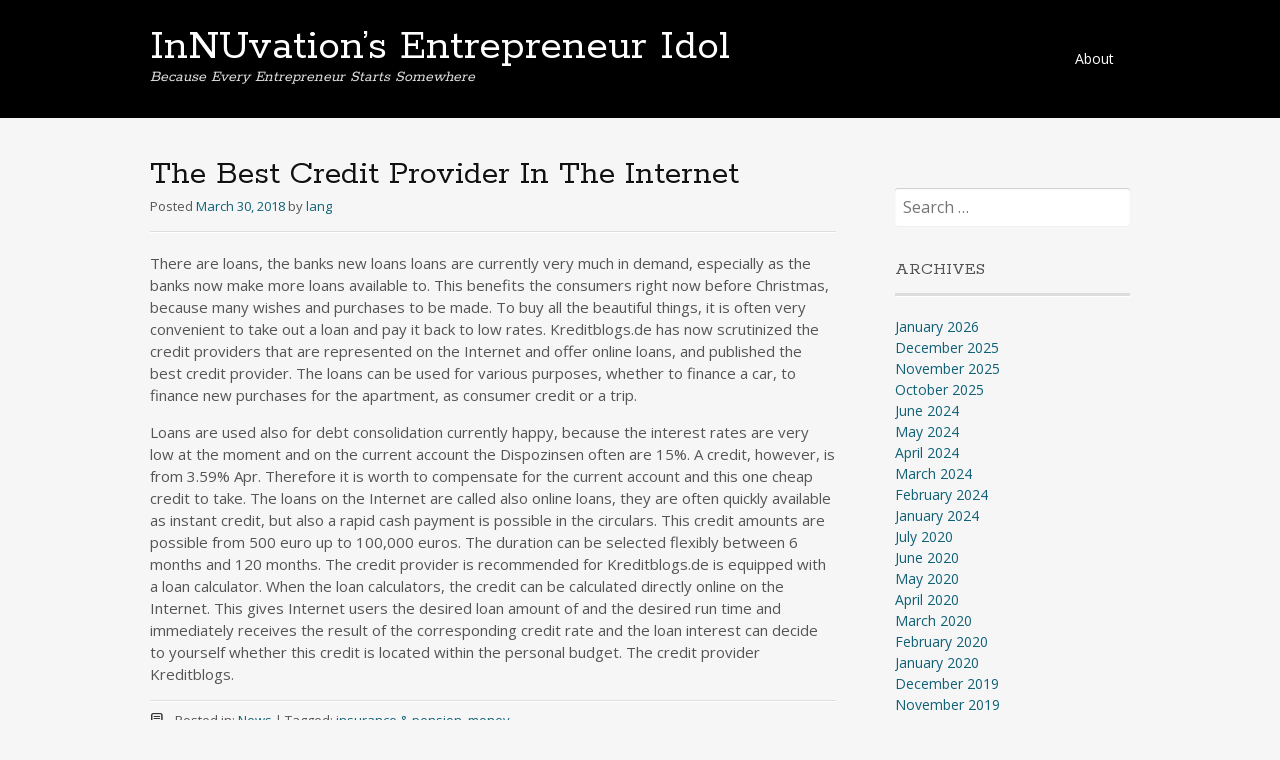

--- FILE ---
content_type: text/html; charset=UTF-8
request_url: http://www.nuei.net/the-best-credit-provider-in-the-internet/
body_size: 11109
content:
<!DOCTYPE html>
<html lang="en-US">
<head>
<meta charset="UTF-8">
<meta name="viewport" content="width=device-width, initial-scale=1">
<link rel="profile" href="http://gmpg.org/xfn/11">
<link rel="pingback" href="http://www.nuei.net/xmlrpc.php">
<!--[if lt IE 9]>
<script src="http://www.nuei.net/wp-content/themes/portfolio-press/js/html5.js"></script>
<![endif]-->
<title>The Best Credit Provider In The Internet &#8211; InNUvation’s Entrepreneur Idol</title>
<meta name='robots' content='max-image-preview:large' />
<link rel='dns-prefetch' href='//fonts.googleapis.com' />
<link rel="alternate" type="application/rss+xml" title="InNUvation’s Entrepreneur Idol &raquo; Feed" href="http://www.nuei.net/feed/" />
<link rel="alternate" type="application/rss+xml" title="InNUvation’s Entrepreneur Idol &raquo; Comments Feed" href="http://www.nuei.net/comments/feed/" />
<link rel="alternate" title="oEmbed (JSON)" type="application/json+oembed" href="http://www.nuei.net/wp-json/oembed/1.0/embed?url=http%3A%2F%2Fwww.nuei.net%2Fthe-best-credit-provider-in-the-internet%2F" />
<link rel="alternate" title="oEmbed (XML)" type="text/xml+oembed" href="http://www.nuei.net/wp-json/oembed/1.0/embed?url=http%3A%2F%2Fwww.nuei.net%2Fthe-best-credit-provider-in-the-internet%2F&#038;format=xml" />
<style id='wp-img-auto-sizes-contain-inline-css' type='text/css'>
img:is([sizes=auto i],[sizes^="auto," i]){contain-intrinsic-size:3000px 1500px}
/*# sourceURL=wp-img-auto-sizes-contain-inline-css */
</style>
<style id='wp-emoji-styles-inline-css' type='text/css'>

	img.wp-smiley, img.emoji {
		display: inline !important;
		border: none !important;
		box-shadow: none !important;
		height: 1em !important;
		width: 1em !important;
		margin: 0 0.07em !important;
		vertical-align: -0.1em !important;
		background: none !important;
		padding: 0 !important;
	}
/*# sourceURL=wp-emoji-styles-inline-css */
</style>
<style id='wp-block-library-inline-css' type='text/css'>
:root{--wp-block-synced-color:#7a00df;--wp-block-synced-color--rgb:122,0,223;--wp-bound-block-color:var(--wp-block-synced-color);--wp-editor-canvas-background:#ddd;--wp-admin-theme-color:#007cba;--wp-admin-theme-color--rgb:0,124,186;--wp-admin-theme-color-darker-10:#006ba1;--wp-admin-theme-color-darker-10--rgb:0,107,160.5;--wp-admin-theme-color-darker-20:#005a87;--wp-admin-theme-color-darker-20--rgb:0,90,135;--wp-admin-border-width-focus:2px}@media (min-resolution:192dpi){:root{--wp-admin-border-width-focus:1.5px}}.wp-element-button{cursor:pointer}:root .has-very-light-gray-background-color{background-color:#eee}:root .has-very-dark-gray-background-color{background-color:#313131}:root .has-very-light-gray-color{color:#eee}:root .has-very-dark-gray-color{color:#313131}:root .has-vivid-green-cyan-to-vivid-cyan-blue-gradient-background{background:linear-gradient(135deg,#00d084,#0693e3)}:root .has-purple-crush-gradient-background{background:linear-gradient(135deg,#34e2e4,#4721fb 50%,#ab1dfe)}:root .has-hazy-dawn-gradient-background{background:linear-gradient(135deg,#faaca8,#dad0ec)}:root .has-subdued-olive-gradient-background{background:linear-gradient(135deg,#fafae1,#67a671)}:root .has-atomic-cream-gradient-background{background:linear-gradient(135deg,#fdd79a,#004a59)}:root .has-nightshade-gradient-background{background:linear-gradient(135deg,#330968,#31cdcf)}:root .has-midnight-gradient-background{background:linear-gradient(135deg,#020381,#2874fc)}:root{--wp--preset--font-size--normal:16px;--wp--preset--font-size--huge:42px}.has-regular-font-size{font-size:1em}.has-larger-font-size{font-size:2.625em}.has-normal-font-size{font-size:var(--wp--preset--font-size--normal)}.has-huge-font-size{font-size:var(--wp--preset--font-size--huge)}.has-text-align-center{text-align:center}.has-text-align-left{text-align:left}.has-text-align-right{text-align:right}.has-fit-text{white-space:nowrap!important}#end-resizable-editor-section{display:none}.aligncenter{clear:both}.items-justified-left{justify-content:flex-start}.items-justified-center{justify-content:center}.items-justified-right{justify-content:flex-end}.items-justified-space-between{justify-content:space-between}.screen-reader-text{border:0;clip-path:inset(50%);height:1px;margin:-1px;overflow:hidden;padding:0;position:absolute;width:1px;word-wrap:normal!important}.screen-reader-text:focus{background-color:#ddd;clip-path:none;color:#444;display:block;font-size:1em;height:auto;left:5px;line-height:normal;padding:15px 23px 14px;text-decoration:none;top:5px;width:auto;z-index:100000}html :where(.has-border-color){border-style:solid}html :where([style*=border-top-color]){border-top-style:solid}html :where([style*=border-right-color]){border-right-style:solid}html :where([style*=border-bottom-color]){border-bottom-style:solid}html :where([style*=border-left-color]){border-left-style:solid}html :where([style*=border-width]){border-style:solid}html :where([style*=border-top-width]){border-top-style:solid}html :where([style*=border-right-width]){border-right-style:solid}html :where([style*=border-bottom-width]){border-bottom-style:solid}html :where([style*=border-left-width]){border-left-style:solid}html :where(img[class*=wp-image-]){height:auto;max-width:100%}:where(figure){margin:0 0 1em}html :where(.is-position-sticky){--wp-admin--admin-bar--position-offset:var(--wp-admin--admin-bar--height,0px)}@media screen and (max-width:600px){html :where(.is-position-sticky){--wp-admin--admin-bar--position-offset:0px}}

/*# sourceURL=wp-block-library-inline-css */
</style><style id='global-styles-inline-css' type='text/css'>
:root{--wp--preset--aspect-ratio--square: 1;--wp--preset--aspect-ratio--4-3: 4/3;--wp--preset--aspect-ratio--3-4: 3/4;--wp--preset--aspect-ratio--3-2: 3/2;--wp--preset--aspect-ratio--2-3: 2/3;--wp--preset--aspect-ratio--16-9: 16/9;--wp--preset--aspect-ratio--9-16: 9/16;--wp--preset--color--black: #000000;--wp--preset--color--cyan-bluish-gray: #abb8c3;--wp--preset--color--white: #ffffff;--wp--preset--color--pale-pink: #f78da7;--wp--preset--color--vivid-red: #cf2e2e;--wp--preset--color--luminous-vivid-orange: #ff6900;--wp--preset--color--luminous-vivid-amber: #fcb900;--wp--preset--color--light-green-cyan: #7bdcb5;--wp--preset--color--vivid-green-cyan: #00d084;--wp--preset--color--pale-cyan-blue: #8ed1fc;--wp--preset--color--vivid-cyan-blue: #0693e3;--wp--preset--color--vivid-purple: #9b51e0;--wp--preset--gradient--vivid-cyan-blue-to-vivid-purple: linear-gradient(135deg,rgb(6,147,227) 0%,rgb(155,81,224) 100%);--wp--preset--gradient--light-green-cyan-to-vivid-green-cyan: linear-gradient(135deg,rgb(122,220,180) 0%,rgb(0,208,130) 100%);--wp--preset--gradient--luminous-vivid-amber-to-luminous-vivid-orange: linear-gradient(135deg,rgb(252,185,0) 0%,rgb(255,105,0) 100%);--wp--preset--gradient--luminous-vivid-orange-to-vivid-red: linear-gradient(135deg,rgb(255,105,0) 0%,rgb(207,46,46) 100%);--wp--preset--gradient--very-light-gray-to-cyan-bluish-gray: linear-gradient(135deg,rgb(238,238,238) 0%,rgb(169,184,195) 100%);--wp--preset--gradient--cool-to-warm-spectrum: linear-gradient(135deg,rgb(74,234,220) 0%,rgb(151,120,209) 20%,rgb(207,42,186) 40%,rgb(238,44,130) 60%,rgb(251,105,98) 80%,rgb(254,248,76) 100%);--wp--preset--gradient--blush-light-purple: linear-gradient(135deg,rgb(255,206,236) 0%,rgb(152,150,240) 100%);--wp--preset--gradient--blush-bordeaux: linear-gradient(135deg,rgb(254,205,165) 0%,rgb(254,45,45) 50%,rgb(107,0,62) 100%);--wp--preset--gradient--luminous-dusk: linear-gradient(135deg,rgb(255,203,112) 0%,rgb(199,81,192) 50%,rgb(65,88,208) 100%);--wp--preset--gradient--pale-ocean: linear-gradient(135deg,rgb(255,245,203) 0%,rgb(182,227,212) 50%,rgb(51,167,181) 100%);--wp--preset--gradient--electric-grass: linear-gradient(135deg,rgb(202,248,128) 0%,rgb(113,206,126) 100%);--wp--preset--gradient--midnight: linear-gradient(135deg,rgb(2,3,129) 0%,rgb(40,116,252) 100%);--wp--preset--font-size--small: 13px;--wp--preset--font-size--medium: 20px;--wp--preset--font-size--large: 36px;--wp--preset--font-size--x-large: 42px;--wp--preset--spacing--20: 0.44rem;--wp--preset--spacing--30: 0.67rem;--wp--preset--spacing--40: 1rem;--wp--preset--spacing--50: 1.5rem;--wp--preset--spacing--60: 2.25rem;--wp--preset--spacing--70: 3.38rem;--wp--preset--spacing--80: 5.06rem;--wp--preset--shadow--natural: 6px 6px 9px rgba(0, 0, 0, 0.2);--wp--preset--shadow--deep: 12px 12px 50px rgba(0, 0, 0, 0.4);--wp--preset--shadow--sharp: 6px 6px 0px rgba(0, 0, 0, 0.2);--wp--preset--shadow--outlined: 6px 6px 0px -3px rgb(255, 255, 255), 6px 6px rgb(0, 0, 0);--wp--preset--shadow--crisp: 6px 6px 0px rgb(0, 0, 0);}:where(.is-layout-flex){gap: 0.5em;}:where(.is-layout-grid){gap: 0.5em;}body .is-layout-flex{display: flex;}.is-layout-flex{flex-wrap: wrap;align-items: center;}.is-layout-flex > :is(*, div){margin: 0;}body .is-layout-grid{display: grid;}.is-layout-grid > :is(*, div){margin: 0;}:where(.wp-block-columns.is-layout-flex){gap: 2em;}:where(.wp-block-columns.is-layout-grid){gap: 2em;}:where(.wp-block-post-template.is-layout-flex){gap: 1.25em;}:where(.wp-block-post-template.is-layout-grid){gap: 1.25em;}.has-black-color{color: var(--wp--preset--color--black) !important;}.has-cyan-bluish-gray-color{color: var(--wp--preset--color--cyan-bluish-gray) !important;}.has-white-color{color: var(--wp--preset--color--white) !important;}.has-pale-pink-color{color: var(--wp--preset--color--pale-pink) !important;}.has-vivid-red-color{color: var(--wp--preset--color--vivid-red) !important;}.has-luminous-vivid-orange-color{color: var(--wp--preset--color--luminous-vivid-orange) !important;}.has-luminous-vivid-amber-color{color: var(--wp--preset--color--luminous-vivid-amber) !important;}.has-light-green-cyan-color{color: var(--wp--preset--color--light-green-cyan) !important;}.has-vivid-green-cyan-color{color: var(--wp--preset--color--vivid-green-cyan) !important;}.has-pale-cyan-blue-color{color: var(--wp--preset--color--pale-cyan-blue) !important;}.has-vivid-cyan-blue-color{color: var(--wp--preset--color--vivid-cyan-blue) !important;}.has-vivid-purple-color{color: var(--wp--preset--color--vivid-purple) !important;}.has-black-background-color{background-color: var(--wp--preset--color--black) !important;}.has-cyan-bluish-gray-background-color{background-color: var(--wp--preset--color--cyan-bluish-gray) !important;}.has-white-background-color{background-color: var(--wp--preset--color--white) !important;}.has-pale-pink-background-color{background-color: var(--wp--preset--color--pale-pink) !important;}.has-vivid-red-background-color{background-color: var(--wp--preset--color--vivid-red) !important;}.has-luminous-vivid-orange-background-color{background-color: var(--wp--preset--color--luminous-vivid-orange) !important;}.has-luminous-vivid-amber-background-color{background-color: var(--wp--preset--color--luminous-vivid-amber) !important;}.has-light-green-cyan-background-color{background-color: var(--wp--preset--color--light-green-cyan) !important;}.has-vivid-green-cyan-background-color{background-color: var(--wp--preset--color--vivid-green-cyan) !important;}.has-pale-cyan-blue-background-color{background-color: var(--wp--preset--color--pale-cyan-blue) !important;}.has-vivid-cyan-blue-background-color{background-color: var(--wp--preset--color--vivid-cyan-blue) !important;}.has-vivid-purple-background-color{background-color: var(--wp--preset--color--vivid-purple) !important;}.has-black-border-color{border-color: var(--wp--preset--color--black) !important;}.has-cyan-bluish-gray-border-color{border-color: var(--wp--preset--color--cyan-bluish-gray) !important;}.has-white-border-color{border-color: var(--wp--preset--color--white) !important;}.has-pale-pink-border-color{border-color: var(--wp--preset--color--pale-pink) !important;}.has-vivid-red-border-color{border-color: var(--wp--preset--color--vivid-red) !important;}.has-luminous-vivid-orange-border-color{border-color: var(--wp--preset--color--luminous-vivid-orange) !important;}.has-luminous-vivid-amber-border-color{border-color: var(--wp--preset--color--luminous-vivid-amber) !important;}.has-light-green-cyan-border-color{border-color: var(--wp--preset--color--light-green-cyan) !important;}.has-vivid-green-cyan-border-color{border-color: var(--wp--preset--color--vivid-green-cyan) !important;}.has-pale-cyan-blue-border-color{border-color: var(--wp--preset--color--pale-cyan-blue) !important;}.has-vivid-cyan-blue-border-color{border-color: var(--wp--preset--color--vivid-cyan-blue) !important;}.has-vivid-purple-border-color{border-color: var(--wp--preset--color--vivid-purple) !important;}.has-vivid-cyan-blue-to-vivid-purple-gradient-background{background: var(--wp--preset--gradient--vivid-cyan-blue-to-vivid-purple) !important;}.has-light-green-cyan-to-vivid-green-cyan-gradient-background{background: var(--wp--preset--gradient--light-green-cyan-to-vivid-green-cyan) !important;}.has-luminous-vivid-amber-to-luminous-vivid-orange-gradient-background{background: var(--wp--preset--gradient--luminous-vivid-amber-to-luminous-vivid-orange) !important;}.has-luminous-vivid-orange-to-vivid-red-gradient-background{background: var(--wp--preset--gradient--luminous-vivid-orange-to-vivid-red) !important;}.has-very-light-gray-to-cyan-bluish-gray-gradient-background{background: var(--wp--preset--gradient--very-light-gray-to-cyan-bluish-gray) !important;}.has-cool-to-warm-spectrum-gradient-background{background: var(--wp--preset--gradient--cool-to-warm-spectrum) !important;}.has-blush-light-purple-gradient-background{background: var(--wp--preset--gradient--blush-light-purple) !important;}.has-blush-bordeaux-gradient-background{background: var(--wp--preset--gradient--blush-bordeaux) !important;}.has-luminous-dusk-gradient-background{background: var(--wp--preset--gradient--luminous-dusk) !important;}.has-pale-ocean-gradient-background{background: var(--wp--preset--gradient--pale-ocean) !important;}.has-electric-grass-gradient-background{background: var(--wp--preset--gradient--electric-grass) !important;}.has-midnight-gradient-background{background: var(--wp--preset--gradient--midnight) !important;}.has-small-font-size{font-size: var(--wp--preset--font-size--small) !important;}.has-medium-font-size{font-size: var(--wp--preset--font-size--medium) !important;}.has-large-font-size{font-size: var(--wp--preset--font-size--large) !important;}.has-x-large-font-size{font-size: var(--wp--preset--font-size--x-large) !important;}
/*# sourceURL=global-styles-inline-css */
</style>

<style id='classic-theme-styles-inline-css' type='text/css'>
/*! This file is auto-generated */
.wp-block-button__link{color:#fff;background-color:#32373c;border-radius:9999px;box-shadow:none;text-decoration:none;padding:calc(.667em + 2px) calc(1.333em + 2px);font-size:1.125em}.wp-block-file__button{background:#32373c;color:#fff;text-decoration:none}
/*# sourceURL=/wp-includes/css/classic-themes.min.css */
</style>
<link rel='stylesheet' id='portfoliopress-style-css' href='http://www.nuei.net/wp-content/themes/portfolio-press/style.css?ver=2.8.0' type='text/css' media='all' />
<link rel='stylesheet' id='portfoliopress_fonts-css' href='//fonts.googleapis.com/css?family=Open+Sans:400italic,400,600|Rokkitt:400,700' type='text/css' media='screen' />
<link rel='stylesheet' id='portfoliopress_icon_font-css' href='http://www.nuei.net/wp-content/themes/portfolio-press/fonts/custom/portfolio-custom.css?ver=2.8.0' type='text/css' media='all' />
<script type="text/javascript" src="http://www.nuei.net/wp-includes/js/jquery/jquery.min.js?ver=3.7.1" id="jquery-core-js"></script>
<script type="text/javascript" src="http://www.nuei.net/wp-includes/js/jquery/jquery-migrate.min.js?ver=3.4.1" id="jquery-migrate-js"></script>
<link rel="https://api.w.org/" href="http://www.nuei.net/wp-json/" /><link rel="alternate" title="JSON" type="application/json" href="http://www.nuei.net/wp-json/wp/v2/posts/2823" /><meta name="generator" content="WordPress 6.9" />
<link rel="canonical" href="http://www.nuei.net/the-best-credit-provider-in-the-internet/" />
<link rel='shortlink' href='http://www.nuei.net/?p=2823' />
<style data-context="foundation-flickity-css">/*! Flickity v2.0.2
http://flickity.metafizzy.co
---------------------------------------------- */.flickity-enabled{position:relative}.flickity-enabled:focus{outline:0}.flickity-viewport{overflow:hidden;position:relative;height:100%}.flickity-slider{position:absolute;width:100%;height:100%}.flickity-enabled.is-draggable{-webkit-tap-highlight-color:transparent;tap-highlight-color:transparent;-webkit-user-select:none;-moz-user-select:none;-ms-user-select:none;user-select:none}.flickity-enabled.is-draggable .flickity-viewport{cursor:move;cursor:-webkit-grab;cursor:grab}.flickity-enabled.is-draggable .flickity-viewport.is-pointer-down{cursor:-webkit-grabbing;cursor:grabbing}.flickity-prev-next-button{position:absolute;top:50%;width:44px;height:44px;border:none;border-radius:50%;background:#fff;background:hsla(0,0%,100%,.75);cursor:pointer;-webkit-transform:translateY(-50%);transform:translateY(-50%)}.flickity-prev-next-button:hover{background:#fff}.flickity-prev-next-button:focus{outline:0;box-shadow:0 0 0 5px #09f}.flickity-prev-next-button:active{opacity:.6}.flickity-prev-next-button.previous{left:10px}.flickity-prev-next-button.next{right:10px}.flickity-rtl .flickity-prev-next-button.previous{left:auto;right:10px}.flickity-rtl .flickity-prev-next-button.next{right:auto;left:10px}.flickity-prev-next-button:disabled{opacity:.3;cursor:auto}.flickity-prev-next-button svg{position:absolute;left:20%;top:20%;width:60%;height:60%}.flickity-prev-next-button .arrow{fill:#333}.flickity-page-dots{position:absolute;width:100%;bottom:-25px;padding:0;margin:0;list-style:none;text-align:center;line-height:1}.flickity-rtl .flickity-page-dots{direction:rtl}.flickity-page-dots .dot{display:inline-block;width:10px;height:10px;margin:0 8px;background:#333;border-radius:50%;opacity:.25;cursor:pointer}.flickity-page-dots .dot.is-selected{opacity:1}</style><style data-context="foundation-slideout-css">.slideout-menu{position:fixed;left:0;top:0;bottom:0;right:auto;z-index:0;width:256px;overflow-y:auto;-webkit-overflow-scrolling:touch;display:none}.slideout-menu.pushit-right{left:auto;right:0}.slideout-panel{position:relative;z-index:1;will-change:transform}.slideout-open,.slideout-open .slideout-panel,.slideout-open body{overflow:hidden}.slideout-open .slideout-menu{display:block}.pushit{display:none}</style><style type="text/css">.recentcomments a{display:inline !important;padding:0 !important;margin:0 !important;}</style><style>.ios7.web-app-mode.has-fixed header{ background-color: rgba(3,122,221,.88);}</style></head>

<body class="wp-singular post-template-default single single-post postid-2823 single-format-standard wp-theme-portfolio-press layout-2cr">
<div id="page">

	<header id="branding">
    	<div class="col-width">
        			<hgroup id="logo">
				<div id="site-title"><a href="http://www.nuei.net/" rel="home">
                InNUvation’s Entrepreneur Idol                </a>
                </div>
				                	<h2 id="site-description">Because Every Entrepreneur Starts Somewhere</h2>
                			</hgroup>

			<nav id="navigation" class="site-navigation primary-navigation" role="navigation">
				<h1 class="menu-toggle">Menu</h1>
				<a class="screen-reader-text skip-link" href="#content">Skip to content</a>
				<div class="nav-menu"><ul>
<li class="page_item page-item-9"><a href="http://www.nuei.net/about/">About</a></li>
</ul></div>
			</nav>
		</div>
	</header><!-- #branding -->

	<div id="main">
    	<div class="col-width">
		<div id="primary">
			<div id="content" role="main">

			
				<article id="post-2823" class="post-2823 post type-post status-publish format-standard hentry category-news tag-insurance-pension tag-money">
					<header class="entry-header">
						<h1 class="entry-title">The Best Credit Provider In The Internet</h1>

						<div class="entry-meta">
							<span class="meta-prep meta-prep-author">Posted </span><a href="http://www.nuei.net/the-best-credit-provider-in-the-internet/" rel="bookmark"><time class="entry-date" datetime="2018-03-30T21:02:43+00:00" pubdate>March 30, 2018</time></a> <span class="meta-sep"> by </span> <span class="author vcard"><a class="url fn n" href="http://www.nuei.net/author/lang/" title="View all posts by lang">lang</a></span>						</div><!-- .entry-meta -->
					</header><!-- .entry-header -->

					<div class="entry-content">
												<p>There are loans, the banks new loans loans are currently very much in demand, especially as the banks now make more loans available to. This benefits the consumers right now before Christmas, because many wishes and purchases to be made. To buy all the beautiful things, it is often very convenient to take out a loan and pay it back to low rates. Kreditblogs.de has now scrutinized the credit providers that are represented on the Internet and offer online loans, and published the best credit provider. The loans can be used for various purposes, whether to finance a car, to finance new purchases for the apartment, as consumer credit or a trip. </p>
<p>Loans are used also for debt consolidation currently happy, because the interest rates are very low at the moment and on the current account the Dispozinsen often are 15%. A credit, however, is from 3.59% Apr. Therefore it is worth to compensate for the current account and this one cheap credit to take. The loans on the Internet are called also online loans, they are often quickly available as instant credit, but also a rapid cash payment is possible in the circulars. This credit amounts are possible from 500 euro up to 100,000 euros. The duration can be selected flexibly between 6 months and 120 months. The credit provider is recommended for Kreditblogs.de is equipped with a loan calculator. When the loan calculators, the credit can be calculated directly online on the Internet. This gives Internet users the desired loan amount of and the desired run time and immediately receives the result of the corresponding credit rate and the loan interest can decide to yourself whether this credit is located within the personal budget. The credit provider Kreditblogs.</p>
											</div><!-- .entry-content -->

					
	<footer class="entry-meta">

	
	<a href="">
		<span class="entry-meta-icon icon-format-standard"></span>
	</a>

		<span class="cat-links"><span class="entry-utility-prep entry-utility-prep-cat-links">Posted in: </span><a href="http://www.nuei.net/category/news/" rel="tag">News</a></span>
	
			<span class="meta-sep"> | </span>
	
		<span class="tag-links"><span class="entry-utility-prep entry-utility-prep-tag-links">Tagged: </span><a href="http://www.nuei.net/tag/insurance-pension/" rel="tag">insurance &amp; pension</a>, <a href="http://www.nuei.net/tag/money/" rel="tag">money</a></span>
	
	
	
	</footer><!-- .entry-meta -->


				</article><!-- #post-2823 -->

				
				
			
			</div><!-- #content -->
		</div><!-- #primary -->

	<div id="sidebar" role="complementary">
		<ul class="xoxo">
		<li id="text-3" class="widget-container widget_text">			<div class="textwidget"><script type="text/javascript" src="http://voap.weather.com/weather/oap/USGA0028?template=GENXH&par=3000000007&unit=0&key=twciweatherwidget"></script></div>
		</li><li id="search-3" class="widget-container widget_search"><form role="search" method="get" class="search-form" action="http://www.nuei.net/">
				<label>
					<span class="screen-reader-text">Search for:</span>
					<input type="search" class="search-field" placeholder="Search &hellip;" value="" name="s" />
				</label>
				<input type="submit" class="search-submit" value="Search" />
			</form></li><li id="archives-3" class="widget-container widget_archive"><h3 class="widget-title">Archives</h3>
			<ul>
					<li><a href='http://www.nuei.net/2026/01/'>January 2026</a></li>
	<li><a href='http://www.nuei.net/2025/12/'>December 2025</a></li>
	<li><a href='http://www.nuei.net/2025/11/'>November 2025</a></li>
	<li><a href='http://www.nuei.net/2025/10/'>October 2025</a></li>
	<li><a href='http://www.nuei.net/2024/06/'>June 2024</a></li>
	<li><a href='http://www.nuei.net/2024/05/'>May 2024</a></li>
	<li><a href='http://www.nuei.net/2024/04/'>April 2024</a></li>
	<li><a href='http://www.nuei.net/2024/03/'>March 2024</a></li>
	<li><a href='http://www.nuei.net/2024/02/'>February 2024</a></li>
	<li><a href='http://www.nuei.net/2024/01/'>January 2024</a></li>
	<li><a href='http://www.nuei.net/2020/07/'>July 2020</a></li>
	<li><a href='http://www.nuei.net/2020/06/'>June 2020</a></li>
	<li><a href='http://www.nuei.net/2020/05/'>May 2020</a></li>
	<li><a href='http://www.nuei.net/2020/04/'>April 2020</a></li>
	<li><a href='http://www.nuei.net/2020/03/'>March 2020</a></li>
	<li><a href='http://www.nuei.net/2020/02/'>February 2020</a></li>
	<li><a href='http://www.nuei.net/2020/01/'>January 2020</a></li>
	<li><a href='http://www.nuei.net/2019/12/'>December 2019</a></li>
	<li><a href='http://www.nuei.net/2019/11/'>November 2019</a></li>
	<li><a href='http://www.nuei.net/2019/10/'>October 2019</a></li>
	<li><a href='http://www.nuei.net/2019/09/'>September 2019</a></li>
	<li><a href='http://www.nuei.net/2019/08/'>August 2019</a></li>
	<li><a href='http://www.nuei.net/2019/07/'>July 2019</a></li>
	<li><a href='http://www.nuei.net/2019/06/'>June 2019</a></li>
	<li><a href='http://www.nuei.net/2019/05/'>May 2019</a></li>
	<li><a href='http://www.nuei.net/2019/04/'>April 2019</a></li>
	<li><a href='http://www.nuei.net/2019/03/'>March 2019</a></li>
	<li><a href='http://www.nuei.net/2019/02/'>February 2019</a></li>
	<li><a href='http://www.nuei.net/2019/01/'>January 2019</a></li>
	<li><a href='http://www.nuei.net/2018/12/'>December 2018</a></li>
	<li><a href='http://www.nuei.net/2018/11/'>November 2018</a></li>
	<li><a href='http://www.nuei.net/2018/10/'>October 2018</a></li>
	<li><a href='http://www.nuei.net/2018/09/'>September 2018</a></li>
	<li><a href='http://www.nuei.net/2018/08/'>August 2018</a></li>
	<li><a href='http://www.nuei.net/2018/06/'>June 2018</a></li>
	<li><a href='http://www.nuei.net/2018/05/'>May 2018</a></li>
	<li><a href='http://www.nuei.net/2018/04/'>April 2018</a></li>
	<li><a href='http://www.nuei.net/2018/03/'>March 2018</a></li>
	<li><a href='http://www.nuei.net/2018/02/'>February 2018</a></li>
	<li><a href='http://www.nuei.net/2017/12/'>December 2017</a></li>
	<li><a href='http://www.nuei.net/2017/07/'>July 2017</a></li>
	<li><a href='http://www.nuei.net/2017/04/'>April 2017</a></li>
	<li><a href='http://www.nuei.net/2017/03/'>March 2017</a></li>
	<li><a href='http://www.nuei.net/2017/01/'>January 2017</a></li>
	<li><a href='http://www.nuei.net/2016/11/'>November 2016</a></li>
	<li><a href='http://www.nuei.net/2016/10/'>October 2016</a></li>
	<li><a href='http://www.nuei.net/2016/09/'>September 2016</a></li>
	<li><a href='http://www.nuei.net/2016/08/'>August 2016</a></li>
	<li><a href='http://www.nuei.net/2016/07/'>July 2016</a></li>
	<li><a href='http://www.nuei.net/2016/06/'>June 2016</a></li>
	<li><a href='http://www.nuei.net/2016/05/'>May 2016</a></li>
	<li><a href='http://www.nuei.net/2016/04/'>April 2016</a></li>
	<li><a href='http://www.nuei.net/2016/03/'>March 2016</a></li>
	<li><a href='http://www.nuei.net/2016/01/'>January 2016</a></li>
	<li><a href='http://www.nuei.net/2015/12/'>December 2015</a></li>
	<li><a href='http://www.nuei.net/2015/11/'>November 2015</a></li>
	<li><a href='http://www.nuei.net/2015/10/'>October 2015</a></li>
	<li><a href='http://www.nuei.net/2015/09/'>September 2015</a></li>
	<li><a href='http://www.nuei.net/2015/07/'>July 2015</a></li>
	<li><a href='http://www.nuei.net/2015/05/'>May 2015</a></li>
	<li><a href='http://www.nuei.net/2015/04/'>April 2015</a></li>
	<li><a href='http://www.nuei.net/2015/03/'>March 2015</a></li>
	<li><a href='http://www.nuei.net/2015/02/'>February 2015</a></li>
	<li><a href='http://www.nuei.net/2015/01/'>January 2015</a></li>
	<li><a href='http://www.nuei.net/2014/11/'>November 2014</a></li>
	<li><a href='http://www.nuei.net/2014/10/'>October 2014</a></li>
	<li><a href='http://www.nuei.net/2014/08/'>August 2014</a></li>
	<li><a href='http://www.nuei.net/2014/07/'>July 2014</a></li>
	<li><a href='http://www.nuei.net/2014/06/'>June 2014</a></li>
	<li><a href='http://www.nuei.net/2014/05/'>May 2014</a></li>
	<li><a href='http://www.nuei.net/2014/04/'>April 2014</a></li>
	<li><a href='http://www.nuei.net/2014/03/'>March 2014</a></li>
	<li><a href='http://www.nuei.net/2014/02/'>February 2014</a></li>
	<li><a href='http://www.nuei.net/2014/01/'>January 2014</a></li>
	<li><a href='http://www.nuei.net/2013/12/'>December 2013</a></li>
	<li><a href='http://www.nuei.net/2013/11/'>November 2013</a></li>
	<li><a href='http://www.nuei.net/2013/10/'>October 2013</a></li>
	<li><a href='http://www.nuei.net/2013/09/'>September 2013</a></li>
	<li><a href='http://www.nuei.net/2013/08/'>August 2013</a></li>
	<li><a href='http://www.nuei.net/2013/07/'>July 2013</a></li>
	<li><a href='http://www.nuei.net/2013/06/'>June 2013</a></li>
	<li><a href='http://www.nuei.net/2013/05/'>May 2013</a></li>
	<li><a href='http://www.nuei.net/2013/04/'>April 2013</a></li>
	<li><a href='http://www.nuei.net/2013/03/'>March 2013</a></li>
	<li><a href='http://www.nuei.net/2013/02/'>February 2013</a></li>
	<li><a href='http://www.nuei.net/2013/01/'>January 2013</a></li>
	<li><a href='http://www.nuei.net/2012/12/'>December 2012</a></li>
	<li><a href='http://www.nuei.net/2012/11/'>November 2012</a></li>
	<li><a href='http://www.nuei.net/2012/10/'>October 2012</a></li>
	<li><a href='http://www.nuei.net/2012/09/'>September 2012</a></li>
	<li><a href='http://www.nuei.net/2012/08/'>August 2012</a></li>
	<li><a href='http://www.nuei.net/2012/07/'>July 2012</a></li>
	<li><a href='http://www.nuei.net/2012/06/'>June 2012</a></li>
	<li><a href='http://www.nuei.net/2012/05/'>May 2012</a></li>
	<li><a href='http://www.nuei.net/2012/04/'>April 2012</a></li>
	<li><a href='http://www.nuei.net/2012/03/'>March 2012</a></li>
	<li><a href='http://www.nuei.net/2012/01/'>January 2012</a></li>
	<li><a href='http://www.nuei.net/2011/12/'>December 2011</a></li>
			</ul>

			</li><li id="recent-comments-3" class="widget-container widget_recent_comments"><h3 class="widget-title">Recent Comments</h3><ul id="recentcomments"></ul></li><li id="tag_cloud-3" class="widget-container widget_tag_cloud"><h3 class="widget-title">Tags</h3><div class="tagcloud"><a href="http://www.nuei.net/tag/administration-and-businesses/" class="tag-cloud-link tag-link-39 tag-link-position-1" style="font-size: 11.835616438356pt;" aria-label="administration and businesses (7 items)">administration and businesses</a>
<a href="http://www.nuei.net/tag/art/" class="tag-cloud-link tag-link-47 tag-link-position-2" style="font-size: 10.876712328767pt;" aria-label="art (6 items)">art</a>
<a href="http://www.nuei.net/tag/auto/" class="tag-cloud-link tag-link-158 tag-link-position-3" style="font-size: 9.5342465753425pt;" aria-label="auto (5 items)">auto</a>
<a href="http://www.nuei.net/tag/business/" class="tag-cloud-link tag-link-98 tag-link-position-4" style="font-size: 16.630136986301pt;" aria-label="business (13 items)">business</a>
<a href="http://www.nuei.net/tag/business-economy/" class="tag-cloud-link tag-link-255 tag-link-position-5" style="font-size: 15.287671232877pt;" aria-label="business &amp; economy (11 items)">business &amp; economy</a>
<a href="http://www.nuei.net/tag/construction/" class="tag-cloud-link tag-link-321 tag-link-position-6" style="font-size: 8pt;" aria-label="construction (4 items)">construction</a>
<a href="http://www.nuei.net/tag/construction-of-life/" class="tag-cloud-link tag-link-9 tag-link-position-7" style="font-size: 10.876712328767pt;" aria-label="construction of life (6 items)">construction of life</a>
<a href="http://www.nuei.net/tag/culture/" class="tag-cloud-link tag-link-35 tag-link-position-8" style="font-size: 11.835616438356pt;" aria-label="culture (7 items)">culture</a>
<a href="http://www.nuei.net/tag/economy/" class="tag-cloud-link tag-link-40 tag-link-position-9" style="font-size: 14.520547945205pt;" aria-label="economy (10 items)">economy</a>
<a href="http://www.nuei.net/tag/education/" class="tag-cloud-link tag-link-45 tag-link-position-10" style="font-size: 19.123287671233pt;" aria-label="education (18 items)">education</a>
<a href="http://www.nuei.net/tag/education-career/" class="tag-cloud-link tag-link-245 tag-link-position-11" style="font-size: 9.5342465753425pt;" aria-label="education &amp; career (5 items)">education &amp; career</a>
<a href="http://www.nuei.net/tag/energy/" class="tag-cloud-link tag-link-317 tag-link-position-12" style="font-size: 9.5342465753425pt;" aria-label="energy (5 items)">energy</a>
<a href="http://www.nuei.net/tag/environment/" class="tag-cloud-link tag-link-58 tag-link-position-13" style="font-size: 9.5342465753425pt;" aria-label="environment (5 items)">environment</a>
<a href="http://www.nuei.net/tag/equipment/" class="tag-cloud-link tag-link-13 tag-link-position-14" style="font-size: 11.835616438356pt;" aria-label="Equipment (7 items)">Equipment</a>
<a href="http://www.nuei.net/tag/fashion-jewellery/" class="tag-cloud-link tag-link-280 tag-link-position-15" style="font-size: 13.753424657534pt;" aria-label="fashion &amp; jewellery (9 items)">fashion &amp; jewellery</a>
<a href="http://www.nuei.net/tag/garden-home-factory/" class="tag-cloud-link tag-link-250 tag-link-position-16" style="font-size: 9.5342465753425pt;" aria-label="garden &amp; home factory (5 items)">garden &amp; home factory</a>
<a href="http://www.nuei.net/tag/government-and-politics/" class="tag-cloud-link tag-link-54 tag-link-position-17" style="font-size: 9.5342465753425pt;" aria-label="government and politics (5 items)">government and politics</a>
<a href="http://www.nuei.net/tag/hardware-software/" class="tag-cloud-link tag-link-239 tag-link-position-18" style="font-size: 15.86301369863pt;" aria-label="hardware &amp; software (12 items)">hardware &amp; software</a>
<a href="http://www.nuei.net/tag/health/" class="tag-cloud-link tag-link-52 tag-link-position-19" style="font-size: 10.876712328767pt;" aria-label="health (6 items)">health</a>
<a href="http://www.nuei.net/tag/health-and-beauty/" class="tag-cloud-link tag-link-359 tag-link-position-20" style="font-size: 8pt;" aria-label="health and beauty (4 items)">health and beauty</a>
<a href="http://www.nuei.net/tag/history/" class="tag-cloud-link tag-link-34 tag-link-position-21" style="font-size: 17.58904109589pt;" aria-label="History (15 items)">History</a>
<a href="http://www.nuei.net/tag/home/" class="tag-cloud-link tag-link-67 tag-link-position-22" style="font-size: 9.5342465753425pt;" aria-label="home (5 items)">home</a>
<a href="http://www.nuei.net/tag/home-page/" class="tag-cloud-link tag-link-87 tag-link-position-23" style="font-size: 15.287671232877pt;" aria-label="home page (11 items)">home page</a>
<a href="http://www.nuei.net/tag/industry/" class="tag-cloud-link tag-link-14 tag-link-position-24" style="font-size: 11.835616438356pt;" aria-label="industry (7 items)">industry</a>
<a href="http://www.nuei.net/tag/insurance-pension/" class="tag-cloud-link tag-link-286 tag-link-position-25" style="font-size: 13.753424657534pt;" aria-label="insurance &amp; pension (9 items)">insurance &amp; pension</a>
<a href="http://www.nuei.net/tag/internet/" class="tag-cloud-link tag-link-25 tag-link-position-26" style="font-size: 10.876712328767pt;" aria-label="internet (6 items)">internet</a>
<a href="http://www.nuei.net/tag/internet-multimedia/" class="tag-cloud-link tag-link-236 tag-link-position-27" style="font-size: 9.5342465753425pt;" aria-label="internet &amp; multimedia (5 items)">internet &amp; multimedia</a>
<a href="http://www.nuei.net/tag/it/" class="tag-cloud-link tag-link-238 tag-link-position-28" style="font-size: 15.86301369863pt;" aria-label="it (12 items)">it</a>
<a href="http://www.nuei.net/tag/law/" class="tag-cloud-link tag-link-351 tag-link-position-29" style="font-size: 8pt;" aria-label="law (4 items)">law</a>
<a href="http://www.nuei.net/tag/law-taxes/" class="tag-cloud-link tag-link-352 tag-link-position-30" style="font-size: 8pt;" aria-label="law &amp; taxes (4 items)">law &amp; taxes</a>
<a href="http://www.nuei.net/tag/lifestyle/" class="tag-cloud-link tag-link-279 tag-link-position-31" style="font-size: 13.753424657534pt;" aria-label="lifestyle (9 items)">lifestyle</a>
<a href="http://www.nuei.net/tag/marketing/" class="tag-cloud-link tag-link-5 tag-link-position-32" style="font-size: 9.5342465753425pt;" aria-label="marketing (5 items)">marketing</a>
<a href="http://www.nuei.net/tag/money/" class="tag-cloud-link tag-link-109 tag-link-position-33" style="font-size: 13.753424657534pt;" aria-label="money (9 items)">money</a>
<a href="http://www.nuei.net/tag/news-2/" class="tag-cloud-link tag-link-88 tag-link-position-34" style="font-size: 22pt;" aria-label="news (26 items)">news</a>
<a href="http://www.nuei.net/tag/news-press-lyrics/" class="tag-cloud-link tag-link-283 tag-link-position-35" style="font-size: 17.205479452055pt;" aria-label="news &amp; press lyrics (14 items)">news &amp; press lyrics</a>
<a href="http://www.nuei.net/tag/personal-development/" class="tag-cloud-link tag-link-41 tag-link-position-36" style="font-size: 9.5342465753425pt;" aria-label="personal development (5 items)">personal development</a>
<a href="http://www.nuei.net/tag/planning-architecture/" class="tag-cloud-link tag-link-322 tag-link-position-37" style="font-size: 8pt;" aria-label="planning &amp; architecture (4 items)">planning &amp; architecture</a>
<a href="http://www.nuei.net/tag/real-estate-broker/" class="tag-cloud-link tag-link-237 tag-link-position-38" style="font-size: 10.876712328767pt;" aria-label="real estate &amp; broker (6 items)">real estate &amp; broker</a>
<a href="http://www.nuei.net/tag/research/" class="tag-cloud-link tag-link-94 tag-link-position-39" style="font-size: 8pt;" aria-label="Research (4 items)">Research</a>
<a href="http://www.nuei.net/tag/services-consulting/" class="tag-cloud-link tag-link-242 tag-link-position-40" style="font-size: 9.5342465753425pt;" aria-label="services &amp; consulting (5 items)">services &amp; consulting</a>
<a href="http://www.nuei.net/tag/the-news/" class="tag-cloud-link tag-link-44 tag-link-position-41" style="font-size: 13.753424657534pt;" aria-label="the news (9 items)">the news</a>
<a href="http://www.nuei.net/tag/the-present-time/" class="tag-cloud-link tag-link-59 tag-link-position-42" style="font-size: 10.876712328767pt;" aria-label="the present time (6 items)">the present time</a>
<a href="http://www.nuei.net/tag/trade/" class="tag-cloud-link tag-link-254 tag-link-position-43" style="font-size: 15.287671232877pt;" aria-label="trade (11 items)">trade</a>
<a href="http://www.nuei.net/tag/travel/" class="tag-cloud-link tag-link-12 tag-link-position-44" style="font-size: 10.876712328767pt;" aria-label="travel (6 items)">travel</a>
<a href="http://www.nuei.net/tag/vacation-tourism/" class="tag-cloud-link tag-link-324 tag-link-position-45" style="font-size: 10.876712328767pt;" aria-label="vacation &amp; tourism (6 items)">vacation &amp; tourism</a></div>
</li>		</ul>
	</div><!-- #secondary .widget-area -->
		</div>
	</div><!-- #main -->

</div><!-- #page -->

<footer id="colophon">
	<div class="col-width">

	
		<div id="site-generator">
			<p>				Powered by <a href="http://wordpress.org/" title="A Semantic Personal Publishing Platform" rel="generator">WordPress</a> &amp; <a href="http://wptheming.com/2010/07/portfolio-theme/">Portfolio</a>.
						</p>
		</div>
	</div>

</footer><!-- #colophon -->

<script type="speculationrules">
{"prefetch":[{"source":"document","where":{"and":[{"href_matches":"/*"},{"not":{"href_matches":["/wp-*.php","/wp-admin/*","/wp-content/uploads/*","/wp-content/*","/wp-content/plugins/*","/wp-content/themes/portfolio-press/*","/*\\?(.+)"]}},{"not":{"selector_matches":"a[rel~=\"nofollow\"]"}},{"not":{"selector_matches":".no-prefetch, .no-prefetch a"}}]},"eagerness":"conservative"}]}
</script>
<!-- Powered by WPtouch: 4.3.62 --><script type="text/javascript" src="http://www.nuei.net/wp-content/themes/portfolio-press/js/combined-min.js?ver=2.8.0" id="portfoliopress-combined-js"></script>
<script id="wp-emoji-settings" type="application/json">
{"baseUrl":"https://s.w.org/images/core/emoji/17.0.2/72x72/","ext":".png","svgUrl":"https://s.w.org/images/core/emoji/17.0.2/svg/","svgExt":".svg","source":{"concatemoji":"http://www.nuei.net/wp-includes/js/wp-emoji-release.min.js?ver=6.9"}}
</script>
<script type="module">
/* <![CDATA[ */
/*! This file is auto-generated */
const a=JSON.parse(document.getElementById("wp-emoji-settings").textContent),o=(window._wpemojiSettings=a,"wpEmojiSettingsSupports"),s=["flag","emoji"];function i(e){try{var t={supportTests:e,timestamp:(new Date).valueOf()};sessionStorage.setItem(o,JSON.stringify(t))}catch(e){}}function c(e,t,n){e.clearRect(0,0,e.canvas.width,e.canvas.height),e.fillText(t,0,0);t=new Uint32Array(e.getImageData(0,0,e.canvas.width,e.canvas.height).data);e.clearRect(0,0,e.canvas.width,e.canvas.height),e.fillText(n,0,0);const a=new Uint32Array(e.getImageData(0,0,e.canvas.width,e.canvas.height).data);return t.every((e,t)=>e===a[t])}function p(e,t){e.clearRect(0,0,e.canvas.width,e.canvas.height),e.fillText(t,0,0);var n=e.getImageData(16,16,1,1);for(let e=0;e<n.data.length;e++)if(0!==n.data[e])return!1;return!0}function u(e,t,n,a){switch(t){case"flag":return n(e,"\ud83c\udff3\ufe0f\u200d\u26a7\ufe0f","\ud83c\udff3\ufe0f\u200b\u26a7\ufe0f")?!1:!n(e,"\ud83c\udde8\ud83c\uddf6","\ud83c\udde8\u200b\ud83c\uddf6")&&!n(e,"\ud83c\udff4\udb40\udc67\udb40\udc62\udb40\udc65\udb40\udc6e\udb40\udc67\udb40\udc7f","\ud83c\udff4\u200b\udb40\udc67\u200b\udb40\udc62\u200b\udb40\udc65\u200b\udb40\udc6e\u200b\udb40\udc67\u200b\udb40\udc7f");case"emoji":return!a(e,"\ud83e\u1fac8")}return!1}function f(e,t,n,a){let r;const o=(r="undefined"!=typeof WorkerGlobalScope&&self instanceof WorkerGlobalScope?new OffscreenCanvas(300,150):document.createElement("canvas")).getContext("2d",{willReadFrequently:!0}),s=(o.textBaseline="top",o.font="600 32px Arial",{});return e.forEach(e=>{s[e]=t(o,e,n,a)}),s}function r(e){var t=document.createElement("script");t.src=e,t.defer=!0,document.head.appendChild(t)}a.supports={everything:!0,everythingExceptFlag:!0},new Promise(t=>{let n=function(){try{var e=JSON.parse(sessionStorage.getItem(o));if("object"==typeof e&&"number"==typeof e.timestamp&&(new Date).valueOf()<e.timestamp+604800&&"object"==typeof e.supportTests)return e.supportTests}catch(e){}return null}();if(!n){if("undefined"!=typeof Worker&&"undefined"!=typeof OffscreenCanvas&&"undefined"!=typeof URL&&URL.createObjectURL&&"undefined"!=typeof Blob)try{var e="postMessage("+f.toString()+"("+[JSON.stringify(s),u.toString(),c.toString(),p.toString()].join(",")+"));",a=new Blob([e],{type:"text/javascript"});const r=new Worker(URL.createObjectURL(a),{name:"wpTestEmojiSupports"});return void(r.onmessage=e=>{i(n=e.data),r.terminate(),t(n)})}catch(e){}i(n=f(s,u,c,p))}t(n)}).then(e=>{for(const n in e)a.supports[n]=e[n],a.supports.everything=a.supports.everything&&a.supports[n],"flag"!==n&&(a.supports.everythingExceptFlag=a.supports.everythingExceptFlag&&a.supports[n]);var t;a.supports.everythingExceptFlag=a.supports.everythingExceptFlag&&!a.supports.flag,a.supports.everything||((t=a.source||{}).concatemoji?r(t.concatemoji):t.wpemoji&&t.twemoji&&(r(t.twemoji),r(t.wpemoji)))});
//# sourceURL=http://www.nuei.net/wp-includes/js/wp-emoji-loader.min.js
/* ]]> */
</script>

</body>
</html>
